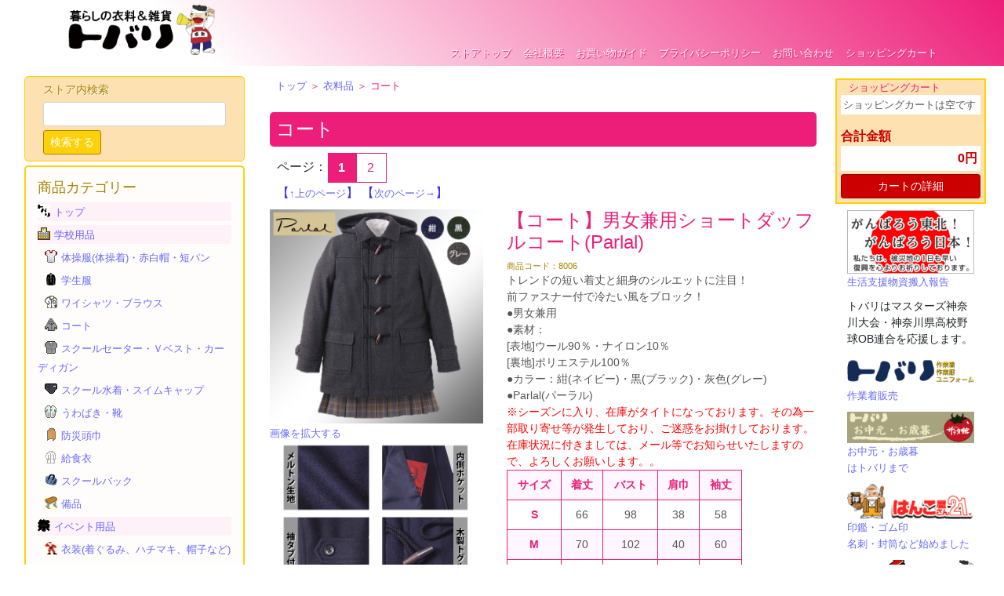

--- FILE ---
content_type: text/html; charset=UTF-8
request_url: https://to-bally.jp/products/cl_coat/p/3/
body_size: 9400
content:
<!DOCTYPE html>
<html lang="ja">
	<head><meta http-equiv="Content-Type" content="text/html; charset=utf-8" />
<title>【販売店】通学用コート【トバリ】</title>
<meta name="description" content="コートのことならトバリへおまかせ！" />
<meta name="keywords" content="コート,販売" />
<meta name="viewport" content="width=device-width,initial-scale=1.0">
<link rel="shortcut icon" href="/favicon.ico" />
<link rel="stylesheet" href="https://stackpath.bootstrapcdn.com/bootstrap/4.3.1/css/bootstrap.min.css" integrity="sha384-ggOyR0iXCbMQv3Xipma34MD+dH/1fQ784/j6cY/iJTQUOhcWr7x9JvoRxT2MZw1T" crossorigin="anonymous">
<link rel="stylesheet" href="https://stackpath.bootstrapcdn.com/font-awesome/4.7.0/css/font-awesome.min.css">
<link href="/css/common.css?1768883960" rel="stylesheet" type="text/css" />
<script src="https://code.jquery.com/jquery-3.6.0.min.js" integrity="sha256-/xUj+3OJU5yExlq6GSYGSHk7tPXikynS7ogEvDej/m4=" crossorigin="anonymous"></script>
<script src="https://cdnjs.cloudflare.com/ajax/libs/popper.js/1.14.7/umd/popper.min.js" integrity="sha384-UO2eT0CpHqdSJQ6hJty5KVphtPhzWj9WO1clHTMGa3JDZwrnQq4sF86dIHNDz0W1" crossorigin="anonymous"></script>
<script src="https://stackpath.bootstrapcdn.com/bootstrap/4.3.1/js/bootstrap.min.js" integrity="sha384-JjSmVgyd0p3pXB1rRibZUAYoIIy6OrQ6VrjIEaFf/nJGzIxFDsf4x0xIM+B07jRM" crossorigin="anonymous"></script>
<script src="/scripts/shopping.js?1768883960" charset="utf-8"></script>
<!-- Google tag (gtag.js) -->
<script async src="https://www.googletagmanager.com/gtag/js?id=G-8CR3ZEEXGY"></script>
<script>

	window.dataLayer = window.dataLayer || [];
	function gtag(){dataLayer.push(arguments);}
	gtag('js', new Date());

	gtag('config', 'G-8CR3ZEEXGY');

</script>
</head>
	<body>
<header class="">
	<nav class="navbar navbar-expand-md navbar-dark container">
		<h1>
			<a href="https://to-bally.jp//index.php">
				<img src="https://to-bally.jp//imgs/mats/tobari_logo.png" alt="暮らしの衣料＆雑貨トバリ">
			</a>
		</h1>
		<button class="navbar-toggler"
				type="button"
				data-toggle="collapse"
				data-target="#navbarContent"
				aria-controls="navbarContent"
				aria-expanded="false"
				aria-label="Toggle navigation">
			<span class="navbar-toggler-icon"></span>
		</button>

		<div class="collapse navbar-collapse" id="navbarContent">
			<ul class="navbar-nav mr-auto nav_list">
				<li class="nav-item">
					<a href="https://to-bally.jp/" id="store_top" target="_self">ストアトップ</a>
				</li>
				<li class="nav-item">
					<a href="https://to-bally.jp/products/info/" id="info" target="_self">会社概要</a>
				</li>
				<li class="nav-item">
					<a href="https://to-bally.jp/products/guide/" id="guide" target="_self">お買い物ガイド</a>
				</li>
				<li class="nav-item">
					<a href="https://to-bally.jp/products/policy/" id="policy" target="_self">プライバシーポリシー</a>
				</li>
				<li class="nav-item">
					<a href="https://to-bally.jp/products/faq/" id="faq" target="_self">お問い合わせ</a>
				</li>
				<li class="nav-item">
					<a href="https://to-bally.jp/products/cart/p/1" target="_self">
						ショッピングカート
					</a>
				</li>
			</ul>
		</div>
	</nav>
</header>


		<div id="main" class="container-fluid mt-2">
			<div class="row w-100 m-auto">
			<div class="col-md-3 bd-sidebar px-0 px-md-3">
		<div id="search" class="row">
	<div class="col-sm">
		<h5>ストア内検索</h5>
		<form method="post" action="/products/search/" name="search">
			<input type="text"
				   size="20"
				   id="src_words"
				   name="src_words"
				   value=""
				   class="form-control form-control-sm"
				   maxlength="20">
			<button type="submit" id="btn_src_words" class="btn btn-sm btn-primary">検索する</button>
		</form>
	</div>
</div>

	<nav id="cate_list" class="navbar navbar-expand-md navbar-light row">
	<button class="navbar-toggler"
			type="button"
			data-toggle="collapse"
			data-target="#lists"
			aria-controls="lists"
			aria-expanded="false"
			aria-label="Toggle navigation">
		<span class="navbar-toggler-icon"></span>
	</button>
	<h5 class="col-sm-12">商品カテゴリー</h5>
	<div id="lists" class="mid col-sm-12 collapse navbar-collapse">
		<ul class="">
						<li class="parent">
									<span class="icn f_left">
												<img src="/imgs/icons/top.gif" alt="トップ">
											</span>
										<span class="parent">
													<a href="/products/top/">トップ</a>
											</span>
													</li>
						<li class="parent">
									<span class="icn f_left">
												<img src="/imgs/icons/school.gif" alt="学校用品">
											</span>
										<span class="parent">
													<a href="/products/school/">学校用品</a>
											</span>
													</li>
						<li class="child">
									<span class="icn f_left">
												&nbsp;
											</span>
										<span class="icn f_left">
						<img src="/imgs/icons/taikugi.gif" alt="体操服(体操着)・赤白帽・短パン">
					</span>
					<span  class="child">
													<a href="/products/taisou/">体操服(体操着)・赤白帽・短パン</a>
											</span>
													</li>
						<li class="child">
									<span class="icn f_left">
												&nbsp;
											</span>
										<span class="icn f_left">
						<img src="/imgs/icons/scl-jkt.gif" alt="学生服">
					</span>
					<span  class="child">
													<a href="/products/seifuku/">学生服</a>
											</span>
													</li>
						<li class="child">
									<span class="icn f_left">
												&nbsp;
											</span>
										<span class="icn f_left">
						<img src="/imgs/icons/shirt.gif" alt="ワイシャツ・ブラウス">
					</span>
					<span  class="child">
													<a href="/products/yshatu/">ワイシャツ・ブラウス</a>
											</span>
													</li>
						<li class="child">
									<span class="icn f_left">
												&nbsp;
											</span>
										<span class="icn f_left">
						<img src="/imgs/icons/coat.gif" alt="コート">
					</span>
					<span  class="child">
													<a href="/products/coat/">コート</a>
											</span>
													</li>
						<li class="child">
									<span class="icn f_left">
												&nbsp;
											</span>
										<span class="icn f_left">
						<img src="/imgs/icons/swater.gif" alt="スクールセーター・Ｖベスト・カーディガン">
					</span>
					<span  class="child">
													<a href="/products/sweater/">スクールセーター・Ｖベスト・カーディガン</a>
											</span>
													</li>
						<li class="child">
									<span class="icn f_left">
												&nbsp;
											</span>
										<span class="icn f_left">
						<img src="/imgs/icons/mizugi.gif" alt="スクール水着・スイムキャップ">
					</span>
					<span  class="child">
													<a href="/products/suiei/">スクール水着・スイムキャップ</a>
											</span>
													</li>
						<li class="child">
									<span class="icn f_left">
												&nbsp;
											</span>
										<span class="icn f_left">
						<img src="/imgs/icons/uwabaki.gif" alt="うわばき・靴">
					</span>
					<span  class="child">
													<a href="/products/uwabaki/">うわばき・靴</a>
											</span>
													</li>
						<li class="child">
									<span class="icn f_left">
												&nbsp;
											</span>
										<span class="icn f_left">
						<img src="/imgs/icons/zukin.gif" alt="防災頭巾">
					</span>
					<span  class="child">
													<a href="/products/zukin/">防災頭巾</a>
											</span>
													</li>
						<li class="child">
									<span class="icn f_left">
												&nbsp;
											</span>
										<span class="icn f_left">
						<img src="/imgs/icons/kyuusyoku.gif" alt="給食衣">
					</span>
					<span  class="child">
													<a href="/products/kyusyoku/">給食衣</a>
											</span>
													</li>
						<li class="child">
									<span class="icn f_left">
												&nbsp;
											</span>
										<span class="icn f_left">
						<img src="/imgs/icons/bag.gif" alt="スクールバック">
					</span>
					<span  class="child">
													<a href="/products/sclbag/">スクールバック</a>
											</span>
													</li>
						<li class="child">
									<span class="icn f_left">
												&nbsp;
											</span>
										<span class="icn f_left">
						<img src="/imgs/icons/desk.gif" alt="備品">
					</span>
					<span  class="child">
													<a href="/products/bihin/">備品</a>
											</span>
													</li>
						<li class="parent">
									<span class="icn f_left">
												<img src="/imgs/icons/event.gif" alt="イベント用品">
											</span>
										<span class="parent">
													<a href="/products/event/">イベント用品</a>
											</span>
													</li>
						<li class="child">
									<span class="icn f_left">
												&nbsp;
											</span>
										<span class="icn f_left">
						<img src="/imgs/icons/santa.gif" alt="衣装(着ぐるみ、ハチマキ、帽子など)">
					</span>
					<span  class="child">
													<a href="/products/isyou/">衣装(着ぐるみ、ハチマキ、帽子など)</a>
											</span>
													</li>
						<li class="child">
									<span class="icn f_left">
												&nbsp;
											</span>
										<span class="icn f_left">
						<img src="/imgs/icons/isyou.gif" alt="よさこい・ハッピ・半天・祭パンツ・足袋">
					</span>
					<span  class="child">
													<a href="/products/happi/">よさこい・ハッピ・半天・祭パンツ・足袋</a>
											</span>
													</li>
						<li class="child">
									<span class="icn f_left">
												&nbsp;
											</span>
										<span class="icn f_left">
						<img src="/imgs/icons/golf_ball.gif" alt="ゴルフコンペ">
					</span>
					<span  class="child">
													<a href="/products/golf/">ゴルフコンペ</a>
											</span>
													</li>
						<li class="child">
									<span class="icn f_left">
												&nbsp;
											</span>
										<span class="icn f_left">
						<img src="/imgs/icons/maku.gif" alt="紅白幕・ビニールシート">
					</span>
					<span  class="child">
													<a href="/products/maku/">紅白幕・ビニールシート</a>
											</span>
													</li>
						<li class="parent">
									<span class="icn f_left">
												<img src="/imgs/icons/irui.gif" alt="衣料品">
											</span>
										<span class="parent">
													<a href="/products/clothes/">衣料品</a>
											</span>
													</li>
						<li class="child">
									<span class="icn f_left">
												&nbsp;
											</span>
										<span class="icn f_left">
						<img src="/imgs/icons/blouson.gif" alt="ジャンパー・ブルゾン">
					</span>
					<span  class="child">
													<a href="/products/blouson/">ジャンパー・ブルゾン</a>
											</span>
													</li>
						<li class="child">
									<span class="icn f_left">
												&nbsp;
											</span>
										<span class="icn f_left">
						<img src="/imgs/icons/cap.gif" alt="帽子">
					</span>
					<span  class="child">
													<a href="/products/cap/">帽子</a>
											</span>
													</li>
						<li class="child">
									<span class="icn f_left">
												&nbsp;
											</span>
										<span class="icn f_left">
						<img src="/imgs/icons/tshirt.gif" alt="シャツ・Ｔシャツ・ワイシャツ">
					</span>
					<span  class="child">
													<a href="/products/shirt/">シャツ・Ｔシャツ・ワイシャツ</a>
											</span>
													</li>
						<li class="child">
									<span class="icn f_left">
												&nbsp;
											</span>
										<span class="icn f_left">
						<img src="/imgs/icons/tebukuro.gif" alt="手袋・くつ下・足袋">
					</span>
					<span  class="child">
													<a href="/products/tebukuro/">手袋・くつ下・足袋</a>
											</span>
													</li>
						<li class="child">
									<span class="icn f_left">
												&nbsp;
											</span>
										<span class="icn f_left">
						<img src="/imgs/icons/nemaki.gif" alt="ねまき">
					</span>
					<span  class="child">
													<a href="/products/nemaki/">ねまき</a>
											</span>
													</li>
						<li class="child">
									<span class="icn f_left">
												&nbsp;
											</span>
										<span class="icn f_left">
						<img src="/imgs/icons/hadagi.gif" alt="肌着">
					</span>
					<span  class="child">
													<a href="/products/underwear/">肌着</a>
											</span>
													</li>
						<li class="child">
									<span class="icn f_left">
												&nbsp;
											</span>
										<span class="icn f_left">
						<img src="/imgs/icons/taikugi.gif" alt="赤白帽・体操服(体操着)・短パン">
					</span>
					<span  class="child">
													<a href="/products/cl_taisou/">赤白帽・体操服(体操着)・短パン</a>
											</span>
													</li>
						<li class="child">
									<span class="icn f_left">
												&nbsp;
											</span>
										<span class="icn f_left">
						<img src="/imgs/icons/mizugi.gif" alt="スクール水着・スイムキャップ">
					</span>
					<span  class="child">
													<a href="/products/cl_suiei/">スクール水着・スイムキャップ</a>
											</span>
													</li>
						<li class="child">
									<span class="icn f_left">
												&nbsp;
											</span>
										<span class="icn f_left">
						<img src="/imgs/icons/scl-jkt.gif" alt="学生服">
					</span>
					<span  class="child">
													<a href="/products/cl_seifuku/">学生服</a>
											</span>
													</li>
						<li class="child">
									<span class="icn f_left">
												&nbsp;
											</span>
										<span class="icn f_left">
						<img src="/imgs/icons/coat.gif" alt="コート">
					</span>
					<span  class="child">
													コート
											</span>
													</li>
						<li class="child">
									<span class="icn f_left">
												&nbsp;
											</span>
										<span class="icn f_left">
						<img src="/imgs/icons/zukin.gif" alt="防災頭巾">
					</span>
					<span  class="child">
													<a href="/products/cl_zukin/">防災頭巾</a>
											</span>
													</li>
						<li class="child">
									<span class="icn f_left">
												&nbsp;
											</span>
										<span class="icn f_left">
						<img src="/imgs/icons/kyuusyoku.gif" alt="給食衣">
					</span>
					<span  class="child">
													<a href="/products/cl_kyusyoku/">給食衣</a>
											</span>
													</li>
						<li class="parent">
									<span class="icn f_left">
												<img src="/imgs/icons/zakka.gif" alt="雑貨類">
											</span>
										<span class="parent">
													<a href="/products/zakka/">雑貨類</a>
											</span>
													</li>
						<li class="child">
									<span class="icn f_left">
												&nbsp;
											</span>
										<span class="icn f_left">
						<img src="/imgs/icons/towel.gif" alt="タオル">
					</span>
					<span  class="child">
													<a href="/products/towel/">タオル</a>
											</span>
													</li>
						<li class="child">
									<span class="icn f_left">
												&nbsp;
											</span>
										<span class="icn f_left">
						<img src="/imgs/icons/bousai.gif" alt="防災グッズ">
					</span>
					<span  class="child">
													<a href="/products/bousai/">防災グッズ</a>
											</span>
													</li>
						<li class="child">
									<span class="icn f_left">
												&nbsp;
											</span>
										<span class="icn f_left">
						<img src="/imgs/icons/shoes.gif" alt="シューズ">
					</span>
					<span  class="child">
													<a href="/products/shoes/">シューズ</a>
											</span>
													</li>
						<li class="child">
									<span class="icn f_left">
												&nbsp;
											</span>
										<span class="icn f_left">
						<img src="/imgs/icons/nuigurumi.gif" alt="ぬいぐるみ">
					</span>
					<span  class="child">
													<a href="/products/nuigurumi/">ぬいぐるみ</a>
											</span>
													</li>
						<li class="child">
									<span class="icn f_left">
												&nbsp;
											</span>
										<span class="icn f_left">
						<img src="/imgs/icons/kaya.gif" alt="蚊帳（カヤ)">
					</span>
					<span  class="child">
													<a href="/products/kaya/">蚊帳（カヤ)</a>
											</span>
													</li>
						<li class="child">
									<span class="icn f_left">
												&nbsp;
											</span>
										<span class="icn f_left">
						<img src="/imgs/icons/sudare.gif" alt="マット・すだれ・むしろ">
					</span>
					<span  class="child">
													<a href="/products/curtain/">マット・すだれ・むしろ</a>
											</span>
													</li>
						<li class="child">
									<span class="icn f_left">
												&nbsp;
											</span>
										<span class="icn f_left">
						<img src="/imgs/icons/tobinawa.gif" alt="スポーツ用品">
					</span>
					<span  class="child">
													<a href="/products/sports/">スポーツ用品</a>
											</span>
													</li>
						<li class="parent">
									<span class="icn f_left">
												<img src="/imgs/icons/mail.gif" alt="メールが届かない方へ">
											</span>
										<span class="parent">
													<a href="/products/mailhelp/">メールが届かない方へ</a>
											</span>
													</li>
		
		</ul>
	</div>
</nav>
	<div id="calendar" class="row">
	<h5>カレンダー</h5>
	<div class="mid">
		<table class="cd">
			<thead>
			<tr><th colspan="7" class="header">1月</th></tr>
			<tr>
				<th class="week c_red">日</th>
				<th class="week">月</th>
				<th class="week">火</th>
				<th class="week">水</th>
				<th class="week">木</th>
				<th class="week">金</th>
				<th class="week c_blue">土</th>
			</tr>
			</thead>
			<tbody>
						<tr>
									<td class="c_red">&nbsp;</td>
									<td class="">&nbsp;</td>
									<td class="">&nbsp;</td>
									<td class="">&nbsp;</td>
									<td class=" c_red c_pink">1</td>
									<td class=" c_pink">2</td>
									<td class="c_blue c_pink">3</td>
				
			</tr>
						<tr>
									<td class="c_red c_pink">4</td>
									<td class="">5</td>
									<td class="">6</td>
									<td class="">7</td>
									<td class="">8</td>
									<td class="">9</td>
									<td class="c_blue">10</td>
				
			</tr>
						<tr>
									<td class="c_red">11</td>
									<td class=" c_red">12</td>
									<td class="">13</td>
									<td class="">14</td>
									<td class="">15</td>
									<td class="">16</td>
									<td class="c_blue">17</td>
				
			</tr>
						<tr>
									<td class="c_red">18</td>
									<td class="">19</td>
									<td class=" c_orange">20</td>
									<td class="">21</td>
									<td class="">22</td>
									<td class="">23</td>
									<td class="c_blue">24</td>
				
			</tr>
						<tr>
									<td class="c_red">25</td>
									<td class="">26</td>
									<td class="">27</td>
									<td class="">28</td>
									<td class="">29</td>
									<td class="">30</td>
									<td class="c_blue">31</td>
				
			</tr>
			
			</tbody>
		</table><br>
		<table class="cd">
			<thead>
			<tr><th colspan="7" class="header">2月</th></tr>
			<tr>
				<th class="week c_red">日</th>
				<th class="week">月</th>
				<th class="week">火</th>
				<th class="week">水</th>
				<th class="week">木</th>
				<th class="week">金</th>
				<th class="week c_blue">土</th>
			</tr>
			</thead>
			<tbody>
						<tr>
								<td class="c_red">1</td>
								<td class="">2</td>
								<td class="">3</td>
								<td class="">4</td>
								<td class="">5</td>
								<td class="">6</td>
								<td class="c_blue">7</td>
				
			</tr>
						<tr>
								<td class="c_red">8</td>
								<td class="">9</td>
								<td class="">10</td>
								<td class=" c_red">11</td>
								<td class="">12</td>
								<td class="">13</td>
								<td class="c_blue">14</td>
				
			</tr>
						<tr>
								<td class="c_red">15</td>
								<td class="">16</td>
								<td class="">17</td>
								<td class="">18</td>
								<td class="">19</td>
								<td class="">20</td>
								<td class="c_blue">21</td>
				
			</tr>
						<tr>
								<td class="c_red">22</td>
								<td class=" c_red">23</td>
								<td class="">24</td>
								<td class="">25</td>
								<td class="">26</td>
								<td class="">27</td>
								<td class="c_blue">28</td>
				
			</tr>
			
			</tbody>
		</table><br>
		<div class="cd_inf col-sm-12">
			<div id="box_pink">&nbsp;</div><span class="small">はお休みです。</span>
		</div>
		<div class="c_red small att col-sm-12">
			※お休み期間中はメールの返信等できませんので、ご了承ください。
		</div>
	</div>
</div>

			</div>
			<div class="col-md-7 main_column px-0 px-md-3 overflow-auto">
			<p class="breadcrumb"><a href='/products/top/'>トップ</a>&nbsp;＞&nbsp;<a href='/products/clothes/'>衣料品</a>&nbsp;＞&nbsp;コート</p>
<h1 class="title" id="new_reg">コート</h1>
<div id="product_list row">
			<div class="page_index">
			<table class="page"><tr><th>ページ：</th><td class="cu_page">1</td> <td class="an_page"><a href="/products/cl_coat/p/2/">2</a></td></tr></table>
			<table class="page2"><tr><tr><td colspan="2" class="up_page">【<a href="/products/clothes/" target="_self">↑上のページ</a>】&nbsp;【<a href="/products/cl_coat/p/2/">次のページ→</a>】</td></tr></table>
		</div>
				<div>
			
		</div>
											<div>
									<form action="https://to-bally.jp/products/cart/p/1/" method="post" name="frmGotoCart" target="_self" id="frmGotoCart">
	<input type="hidden" name="act" value="add"><input type="hidden" name="code" value="8006">
	<div class="">
		<div class="product row">
			<div class="pict col-md-5">
							<a href="/images/8006/0/" target="_pict">
					<img src="/imgs/8006_1.jpg" alt="【コート】男女兼用ショートダッフルコート(Parlal)" class="product_img">
				</a><br>
				<a href="/images/8006/0/" target="_pict">
					画像を拡大する
				</a><br>
							<a href="/images/8006/1/" target="_pict">
					<img src="/imgs/8006_2.jpg" alt="【コート】男女兼用ショートダッフルコート(Parlal)" class="product_img">
				</a><br>
				<a href="/images/8006/1/" target="_pict">
					画像を拡大する
				</a><br>
			
			</div>
			<div class="col-md-7">
				<div class="title">
					<h2>【コート】男女兼用ショートダッフルコート(Parlal)<br></h2>
				</div>
				<div class="code">商品コード：8006</div>
				<div class="caption">
					トレンドの短い着丈と細身のシルエットに注目！<br/>前ファスナー付で冷たい風をブロック！<br/>●男女兼用<br/>●素材：<br/>[表地]ウール90％・ナイロン10％<br/>[裏地]ポリエステル100％<br/>●カラー：紺(ネイビー)・黒(ブラック)・灰色(グレー)<br/>●Parlal(パーラル)<br/><span style="color:red;">※シーズンに入り、在庫がタイトになっております。その為一部取り寄せ等が発生しており、ご迷惑をお掛けしております。在庫状況に付きましては、メール等でお知らせいたしますので、よろしくお願いします。。</span>
				</div>
				<div class="caption">
					<table  cellpadding="3" style="text-align:center; background-color:#FF66FF; border-spacing:1px; width:300px;"><tr style="background-color:#FFF6FF;"><th>サイズ</th><th>着丈</th><th>バスト</th><th>肩巾</th><th>袖丈</th></tr><tr style="background-color:white;"><th>S</th><td>66</td><td>98</td><td>38</td><td>58</td></tr><tr style="background-color:#FFF6FF;"><th>M</th><td>70</td><td>102</td><td>40</td><td>60</td></tr><tr style="background-color:white;"><th>L</th><td>75</td><td>108</td><td>42</td><td>62</td></tr><tr style="background-color:#FFF6FF;"><th>2L</td><td>80</td><td>116</td><td>45</td><td>64</td></tr></table>
				</div>
				<div class="red_bold price">販売価格：22,000円</div>
				<hr><div class='form-inline'><lavel class='control-label'>カラー：</lavel><select name='option1' class='form-control test'><option>ネイビー</option><option>ブラック</option><option>グレー</option></select></div><hr><div class='form-inline'><lavel class='control-label'>サイズ：</lavel><select name='option2' class='form-control test'><option>S</option><option>M</option><option>L</option><option>2L</option></select></div><hr>
					<div class="form-inline">
						<label class="control-label">数量：</label>
						<input type="text"
							   name="quantity"
							   value="1"
							   size="3"
							   maxlength="5"
							   class="disabled form-control">
					</div>
					<div>
						<button type="submit"
							   id="btnGotoCart0"
								class="btn btn-info">
							カートに入れる
						</button>
					</div>
								<ul class="list-inline small_buttons">
					<li class="f_left">
						<a href="//twitter.com/share"
						   class="twitter-share-button"
						   data-url="https://to-bally.jp/products/cl_coat/p/1/cd/8006/"
						   data-text="【コート】男女兼用ショートダッフルコート(Parlal)<br>" data-count="none" data-lang="ja">つぶやく
						</a>
						<script type="text/javascript" src="//platform.twitter.com/widgets.js"></script>
					</li>
					<li class="f_left">
						<a href="https://to-bally.jp/products/faq/cd/8006/" target="_blank">
							<img src="/imgs/mats/btn_faq1.gif"
								 id="btn_faq_8006"
								 class=""
								 onmouseover="ChangeImage('btn_faq_8006','/imgs/mats/btn_faq2.gif');"
								 onMouseOut="ChangeImage('btn_faq_8006','/imgs/mats/btn_faq1.gif');">
						</a>
					</li>
				</ul>
			</div>
		</div>
	</div>
</form>

								</div>
				<div class="line">
					<img src="/imgs/mats/separator.png" alt="仕切り線">
				</div>
							<div>
									<form action="https://to-bally.jp/products/cart/p/1/" method="post" name="frmGotoCart" target="_self" id="frmGotoCart">
	<input type="hidden" name="act" value="add"><input type="hidden" name="code" value="D-9002">
	<div class="">
		<div class="product row">
			<div class="pict col-md-5">
							<a href="/images/D-9002/0/" target="_pict">
					<img src="/imgs/D-9002_1.jpg" alt="【コート】男女兼用 衿付きダッフルコート(Parlal)" class="product_img">
				</a><br>
				<a href="/images/D-9002/0/" target="_pict">
					画像を拡大する
				</a><br>
							<a href="/images/D-9002/1/" target="_pict">
					<img src="/imgs/D-9002_2.jpg" alt="【コート】男女兼用 衿付きダッフルコート(Parlal)" class="product_img">
				</a><br>
				<a href="/images/D-9002/1/" target="_pict">
					画像を拡大する
				</a><br>
			
			</div>
			<div class="col-md-7">
				<div class="title">
					<h2>【コート】男女兼用 衿付きダッフルコート(Parlal)<br></h2>
				</div>
				<div class="code">商品コード：D-9002</div>
				<div class="caption">
					●衿付きでフードが取り外せる、着回し自由自在のリーズナブルコート<br/>●表地はメルトン●袖タブ付●内側ポケット付<br/>●男女兼用<br/>●表地：ウール９０％・ナイロン１０％<br/>●裏地：ポリエステル１００％<br/>●カラー：紺・グレー・黒<br/>●サイズ：S～4L<br/>●SCHOOL SCENE・Parlal(パーラル)<table><caption>サイズ</caption><tr class="or"><th>サイズ</th><th>着丈</th><th>バスト</th><th>肩幅</th><th>袖丈</th></tr><tr class="wh"><th>S</th><td>78</td><td>108</td><td>42</td><td>55</td></tr><tr class="or"><th>M</th><td>82</td><td>114</td><td>45</td><td>57</td></tr><tr class="wh"><th>L</th><td>86</td><td>120</td><td>48</td><td>59</td></tr><tr class="or"><th>LL</th><td>90</td><td>128</td><td>52</td><td>61</td></tr><tr class="wh"><th>3L</th><td>93</td><td>136</td><td>56</td><td>63</td></tr><tr class="or"><th>4L</th><td>96</td><td>142</td><td>60</td><td>65</td></tr></table><br/><span style="color:red;">※シーズンに入り、在庫がタイトになっております。その為一部取り寄せ等が発生しており、ご迷惑をお掛けしております。在庫状況に付きましては、メール等でお知らせいたしますので、よろしくお願いします。。</span>
				</div>
				<div class="caption">
					※学校指定商品として、まとまった数でのご注文につきましては刺繍ネーム、校章刺繍も承っております。
				</div>
				<div class="red_bold price">販売価格：22,000円</div>
				<hr><div class='form-inline'><lavel class='control-label'>サイズ：</lavel><select name='option1' class='form-control test'><option>S</option><option>M</option><option>L</option><option>LL</option><option>3L</option><option>4L</option></select></div><hr><div class='form-inline'><lavel class='control-label'>カラー：</lavel><select name='option2' class='form-control test'><option>紺</option><option>グレー</option><option>黒</option></select></div><hr>
					<div class="form-inline">
						<label class="control-label">数量：</label>
						<input type="text"
							   name="quantity"
							   value="1"
							   size="3"
							   maxlength="5"
							   class="disabled form-control">
					</div>
					<div>
						<button type="submit"
							   id="btnGotoCart1"
								class="btn btn-info">
							カートに入れる
						</button>
					</div>
								<ul class="list-inline small_buttons">
					<li class="f_left">
						<a href="//twitter.com/share"
						   class="twitter-share-button"
						   data-url="https://to-bally.jp/products/cl_coat/p/1/cd/D-9002/"
						   data-text="【コート】男女兼用 衿付きダッフルコート(Parlal)<br>" data-count="none" data-lang="ja">つぶやく
						</a>
						<script type="text/javascript" src="//platform.twitter.com/widgets.js"></script>
					</li>
					<li class="f_left">
						<a href="https://to-bally.jp/products/faq/cd/D-9002/" target="_blank">
							<img src="/imgs/mats/btn_faq1.gif"
								 id="btn_faq_D-9002"
								 class=""
								 onmouseover="ChangeImage('btn_faq_D-9002','/imgs/mats/btn_faq2.gif');"
								 onMouseOut="ChangeImage('btn_faq_D-9002','/imgs/mats/btn_faq1.gif');">
						</a>
					</li>
				</ul>
			</div>
		</div>
	</div>
</form>

								</div>
				<div class="line">
					<img src="/imgs/mats/separator.png" alt="仕切り線">
				</div>
							<div>
									<form action="https://to-bally.jp/products/cart/p/1/" method="post" name="frmGotoCart" target="_self" id="frmGotoCart">
	<input type="hidden" name="act" value="add"><input type="hidden" name="code" value="DW-202">
	<div class="">
		<div class="product row">
			<div class="pict col-md-5">
							<a href="/images/DW-202/0/" target="_pict">
					<img src="/imgs/DW-202-1.jpg" alt="【コート】男女兼用ダブルフェイスダッフルコート(Parlal)" class="product_img">
				</a><br>
				<a href="/images/DW-202/0/" target="_pict">
					画像を拡大する
				</a><br>
							<a href="/images/DW-202/1/" target="_pict">
					<img src="/imgs/DW-202-2.jpg" alt="【コート】男女兼用ダブルフェイスダッフルコート(Parlal)" class="product_img">
				</a><br>
				<a href="/images/DW-202/1/" target="_pict">
					画像を拡大する
				</a><br>
			
			</div>
			<div class="col-md-7">
				<div class="title">
					<h2>【コート】男女兼用ダブルフェイスダッフルコート(Parlal)<br></h2>
				</div>
				<div class="code">商品コード：DW-202</div>
				<div class="caption">
					襟を立てても寝かせても二通りのアレンジが楽しめるダッフルコート<br/>裏地のチェックが目をひく<br/>ダブルフェイス生地と、前ファスナーでとても温かくおしゃれ度がグンとアップしたコートです<br/>●男女兼用<br/>●素材：<br/>[表地]ウール50％・ポリエステル45％・ナイロン5％<br/>[裏地]ポリエステル100％（袖部分・背裏半身のみ）<br/>●カラー：紺(ネイビー)・灰色(グレー)<br/>●Parlal(パーラル)<br/><span style="color:red;">※シーズンに入り、在庫がタイトになっております。その為一部取り寄せ等が発生しており、ご迷惑をお掛けしております。在庫状況に付きましては、メール等でお知らせいたしますので、よろしくお願いします。。</span><br/>※学校指定商品として、まとまった数でのご注文につきましては刺繍ネーム、校章刺繍も承っております。
				</div>
				<div class="caption">
					<table  cellpadding="3" style="text-align:center; background-color:#FF66FF; border-spacing:1px; width:300px;"><tr style="background-color:#FFF6FF;"><th>サイズ</th><th>着丈</th><th>バスト</th><th>肩巾</th><th>袖丈</th></tr><tr style="background-color:white;"><th>M</th><td>78</td><td>102</td><td>42</td><td>59</td></tr><tr style="background-color:#FFF6FF;"><th>L</th><td>82</td><td>108</td><td>44</td><td>61</td></tr><tr style="background-color:white;"><th>LL</th><td>86</td><td>114</td><td>46</td><td>63</td></tr></table>
				</div>
				<div class="red_bold price">販売価格：23,100円</div>
				<hr><div class='form-inline'><lavel class='control-label'>サイズ：</lavel><select name='option1' class='form-control test'><option>M</option><option>L</option><option>LL</option></select></div><hr><div class='form-inline'><lavel class='control-label'>カラー：</lavel><select name='option2' class='form-control test'><option>ネイビー</option><option>グレー</option></select></div><hr>
					<div class="form-inline">
						<label class="control-label">数量：</label>
						<input type="text"
							   name="quantity"
							   value="1"
							   size="3"
							   maxlength="5"
							   class="disabled form-control">
					</div>
					<div>
						<button type="submit"
							   id="btnGotoCart2"
								class="btn btn-info">
							カートに入れる
						</button>
					</div>
								<ul class="list-inline small_buttons">
					<li class="f_left">
						<a href="//twitter.com/share"
						   class="twitter-share-button"
						   data-url="https://to-bally.jp/products/cl_coat/p/1/cd/DW-202/"
						   data-text="【コート】男女兼用ダブルフェイスダッフルコート(Parlal)<br>" data-count="none" data-lang="ja">つぶやく
						</a>
						<script type="text/javascript" src="//platform.twitter.com/widgets.js"></script>
					</li>
					<li class="f_left">
						<a href="https://to-bally.jp/products/faq/cd/DW-202/" target="_blank">
							<img src="/imgs/mats/btn_faq1.gif"
								 id="btn_faq_DW-202"
								 class=""
								 onmouseover="ChangeImage('btn_faq_DW-202','/imgs/mats/btn_faq2.gif');"
								 onMouseOut="ChangeImage('btn_faq_DW-202','/imgs/mats/btn_faq1.gif');">
						</a>
					</li>
				</ul>
			</div>
		</div>
	</div>
</form>

								</div>
				<div class="line">
					<img src="/imgs/mats/separator.png" alt="仕切り線">
				</div>
							<div>
									<form action="https://to-bally.jp/products/cart/p/1/" method="post" name="frmGotoCart" target="_self" id="frmGotoCart">
	<input type="hidden" name="act" value="add"><input type="hidden" name="code" value="GP-200">
	<div class="">
		<div class="product row">
			<div class="pict col-md-5">
							<a href="/images/GP-200/0/" target="_pict">
					<img src="/imgs/GP-200-1.jpg" alt="【コート】スリムピーコート(Parlal)" class="product_img">
				</a><br>
				<a href="/images/GP-200/0/" target="_pict">
					画像を拡大する
				</a><br>
							<a href="/images/GP-200/1/" target="_pict">
					<img src="/imgs/GP-200-2.jpg" alt="【コート】スリムピーコート(Parlal)" class="product_img">
				</a><br>
				<a href="/images/GP-200/1/" target="_pict">
					画像を拡大する
				</a><br>
							<a href="/images/GP-200/2/" target="_pict">
					<img src="/imgs/GP-200-3.jpg" alt="【コート】スリムピーコート(Parlal)" class="product_img">
				</a><br>
				<a href="/images/GP-200/2/" target="_pict">
					画像を拡大する
				</a><br>
			
			</div>
			<div class="col-md-7">
				<div class="title">
					<h2>【コート】スリムピーコート(Parlal)<br></h2>
				</div>
				<div class="code">商品コード：GP-200</div>
				<div class="caption">
					ハイウエストを強調する背ベルト足長効果！<br/>●日本製生地使用<br/>●女性用<br/>●表地：ウール９０％・ナイロン１０％<br/>●裏地：ポリエステル１００％<br/>●カラー：ネイビー・グレー・ブラック<br/>●サイズ：S・M・L・2L<br/>●SCHOOL SCENE・Parlal(パーラル)<br/><span style="color:red;">※シーズンに入り、在庫がタイトになっております。その為一部取り寄せ等が発生しており、ご迷惑をお掛けしております。在庫状況に付きましては、メール等でお知らせいたしますので、よろしくお願いします。。</span><br/>※学校指定商品として、まとまった数でのご注文につきましては刺繍ネーム、校章刺繍も承っております。
				</div>
				<div class="caption">
					<table  cellpadding="3" style="text-align:center; background-color:#FF66FF; border-spacing:1px; width:300px;"><tr style="background-color:#FFF6FF;"><th>サイズ</th><th>着丈</th><th>バスト</th><th>肩巾</th><th>袖丈</th></tr><tr style="background-color:white;"><th>S</th><td>64</td><td>98</td><td>38</td><td>57</td></tr><tr style="background-color:white;"><th>M</th><td>68</td><td>102</td><td>40</td><td>59</td></tr><tr style="background-color:white;"><th>L</th><td>72</td><td>106</td><td>42</td><td>61</td></tr><tr style="background-color:white;"><th>LL</th><td>76</td><td>110</td><td>44</td><td>63</td></tr></table>
				</div>
				<div class="red_bold price">販売価格：24,200円</div>
				<hr><div class='form-inline'><lavel class='control-label'>サイズ：</lavel><select name='option1' class='form-control test'><option>S</option><option>M</option><option>L</option><option>2L</option></select></div><hr><div class='form-inline'><lavel class='control-label'>カラー：</lavel><select name='option2' class='form-control test'><option>ネイビー</option><option>グレー</option><option>ブラック</option></select></div><hr>
					<div class="form-inline">
						<label class="control-label">数量：</label>
						<input type="text"
							   name="quantity"
							   value="1"
							   size="3"
							   maxlength="5"
							   class="disabled form-control">
					</div>
					<div>
						<button type="submit"
							   id="btnGotoCart3"
								class="btn btn-info">
							カートに入れる
						</button>
					</div>
								<ul class="list-inline small_buttons">
					<li class="f_left">
						<a href="//twitter.com/share"
						   class="twitter-share-button"
						   data-url="https://to-bally.jp/products/cl_coat/p/1/cd/GP-200/"
						   data-text="【コート】スリムピーコート(Parlal)<br>" data-count="none" data-lang="ja">つぶやく
						</a>
						<script type="text/javascript" src="//platform.twitter.com/widgets.js"></script>
					</li>
					<li class="f_left">
						<a href="https://to-bally.jp/products/faq/cd/GP-200/" target="_blank">
							<img src="/imgs/mats/btn_faq1.gif"
								 id="btn_faq_GP-200"
								 class=""
								 onmouseover="ChangeImage('btn_faq_GP-200','/imgs/mats/btn_faq2.gif');"
								 onMouseOut="ChangeImage('btn_faq_GP-200','/imgs/mats/btn_faq1.gif');">
						</a>
					</li>
				</ul>
			</div>
		</div>
	</div>
</form>

								</div>
				<div class="line">
					<img src="/imgs/mats/separator.png" alt="仕切り線">
				</div>
							<div>
									<form action="https://to-bally.jp/products/cart/p/1/" method="post" name="frmGotoCart" target="_self" id="frmGotoCart">
	<input type="hidden" name="act" value="add"><input type="hidden" name="code" value="MSD-07">
	<div class="">
		<div class="product row">
			<div class="pict col-md-5">
							<a href="/images/MSD-07/0/" target="_pict">
					<img src="/imgs/MSD-07-1.jpg" alt="【コート】女子用バックベルト付きダッフルコート(Parlal)" class="product_img">
				</a><br>
				<a href="/images/MSD-07/0/" target="_pict">
					画像を拡大する
				</a><br>
							<a href="/images/MSD-07/1/" target="_pict">
					<img src="/imgs/MSD-07.jpg" alt="【コート】女子用バックベルト付きダッフルコート(Parlal)" class="product_img">
				</a><br>
				<a href="/images/MSD-07/1/" target="_pict">
					画像を拡大する
				</a><br>
							<a href="/images/MSD-07/2/" target="_pict">
					<img src="/imgs/msd-07-03_MSD07-back.jpg" alt="【コート】女子用バックベルト付きダッフルコート(Parlal)" class="product_img">
				</a><br>
				<a href="/images/MSD-07/2/" target="_pict">
					画像を拡大する
				</a><br>
			
			</div>
			<div class="col-md-7">
				<div class="title">
					<h2>【コート】女子用バックベルト付きダッフルコート(Parlal)<br></h2>
				</div>
				<div class="code">商品コード：MSD-07</div>
				<div class="caption">
					上品な風合いのウール90％混紡日本製生地で足長スタイルをつくるバックベルト付きダッフルコート<br/>●女子用<br/>●素材：<br/>[表地]ウール90％・ナイロン10％<br/>[裏地]ポリエステル100％<br/>●カラー：紺(ネイビー)・ブラック<br/>●Parlal(パーラル)<br/>●撥水加工<br/><span style="color:red;"><br/>※シーズンに入り、在庫がタイトになっております。その為一部取り寄せ等が発生しており、ご迷惑をお掛けしております。在庫状況に付きましては、メール等でお知らせいたしますので、よろしくお願いします。。</span><br/>※学校指定商品として、まとまった数でのご注文につきましては刺繍ネーム、校章刺繍も承っております。
				</div>
				<div class="caption">
					<table  cellpadding="3" style="text-align:center; background-color:#FF66FF; border-spacing:1px; width:300px;"><tr style="background-color:#FFF6FF;"><th>サイズ</th><th>着丈</th><th>バスト</th><th>肩巾</th><th>袖丈</th></tr><tr style="background-color:white;"><th>M</th><td>84</td><td>106</td><td>42</td><td>59</td></tr><tr style="background-color:#FFF6FF;"><th>L</th><td>87</td><td>110</td><td>43.5</td><td>61</td></tr><tr style="background-color:white;"><th>LL(ネイビーのみ)</th><td>90</td><td>116</td><td>46</td><td>62</td></tr></table>
				</div>
				<div class="red_bold price">販売価格：29,700円</div>
				<hr><div class='form-inline'><lavel class='control-label'>カラー：</lavel><select name='option1' class='form-control test'><option>ネイビー</option><option>ブラック</option></select></div><hr><div class='form-inline'><lavel class='control-label'>サイズ：</lavel><select name='option2' class='form-control test'><option>M</option><option>L</option><option>LL</option></select></div><hr>
					<div class="form-inline">
						<label class="control-label">数量：</label>
						<input type="text"
							   name="quantity"
							   value="1"
							   size="3"
							   maxlength="5"
							   class="disabled form-control">
					</div>
					<div>
						<button type="submit"
							   id="btnGotoCart4"
								class="btn btn-info">
							カートに入れる
						</button>
					</div>
								<ul class="list-inline small_buttons">
					<li class="f_left">
						<a href="//twitter.com/share"
						   class="twitter-share-button"
						   data-url="https://to-bally.jp/products/cl_coat/p/1/cd/MSD-07/"
						   data-text="【コート】女子用バックベルト付きダッフルコート(Parlal)<br>" data-count="none" data-lang="ja">つぶやく
						</a>
						<script type="text/javascript" src="//platform.twitter.com/widgets.js"></script>
					</li>
					<li class="f_left">
						<a href="https://to-bally.jp/products/faq/cd/MSD-07/" target="_blank">
							<img src="/imgs/mats/btn_faq1.gif"
								 id="btn_faq_MSD-07"
								 class=""
								 onmouseover="ChangeImage('btn_faq_MSD-07','/imgs/mats/btn_faq2.gif');"
								 onMouseOut="ChangeImage('btn_faq_MSD-07','/imgs/mats/btn_faq1.gif');">
						</a>
					</li>
				</ul>
			</div>
		</div>
	</div>
</form>

								</div>
				<div class="line">
					<img src="/imgs/mats/separator.png" alt="仕切り線">
				</div>
							<div>
									<form action="https://to-bally.jp/products/cart/p/1/" method="post" name="frmGotoCart" target="_self" id="frmGotoCart">
	<input type="hidden" name="act" value="add"><input type="hidden" name="code" value="P-9001">
	<div class="">
		<div class="product row">
			<div class="pict col-md-5">
							<a href="/images/P-9001/0/" target="_pict">
					<img src="/imgs/P-9001_1.jpg" alt="【コート】男女兼用 ピーコート ベーシックタイプ(you:th)" class="product_img">
				</a><br>
				<a href="/images/P-9001/0/" target="_pict">
					画像を拡大する
				</a><br>
							<a href="/images/P-9001/1/" target="_pict">
					<img src="/imgs/P-9001_2.jpg" alt="【コート】男女兼用 ピーコート ベーシックタイプ(you:th)" class="product_img">
				</a><br>
				<a href="/images/P-9001/1/" target="_pict">
					画像を拡大する
				</a><br>
			
			</div>
			<div class="col-md-7">
				<div class="title">
					<h2>【コート】男女兼用 ピーコート ベーシックタイプ(you:th)<br></h2>
				</div>
				<div class="code">商品コード：P-9001</div>
				<div class="caption">
					●この素材、この仕上げでリーズナブル。学校や街でも気軽にきこなせる、人気の定番Pコート。<br/>●内側ポケット付●表地はメルトン●袖タブ付<br/>●男女兼用<br/>●表地：ウール９０％・ナイロン１０％<br/>●裏地：ポリエステル１００％<br/>●カラー：紺・グレー・黒<br/>●サイズ：S～4L<br/>●SCHOOL SCENE・Parlal(パーラル)<table><caption>サイズ</caption><tr class="or"><th>サイズ</th><th>着丈</th><th>バスト</th><th>肩巾</th><th>袖丈</th></tr><tr class="wh"><th>S</th><td>70</td><td>104</td><td>41</td><td>55</td></tr><tr class="or"><th>M</th><td>73</td><td>110</td><td>44</td><td>57</td></tr><tr class="wh"><th>L</th><td>76</td><td>116</td><td>47</td><td>59</td></tr><tr class="wh"><th>2L</th><td>79</td><td>124</td><td>50</td><td>61</td></tr><tr class="or"><th>3L</th><td>82</td><td>132</td><td>53</td><td>63</td></tr><tr class="wh"><th>4L</th><td>86</td><td>140</td><td>56</td><td>64</td></tr></table><br/><span style="color:red;">※シーズンに入り、在庫がタイトになっております。その為一部取り寄せ等が発生しており、ご迷惑をお掛けしております。在庫状況に付きましては、メール等でお知らせいたしますので、よろしくお願いします。。</span>
				</div>
				<div class="caption">
					※学校指定商品として、まとまった数でのご注文につきましては刺繍ネーム、校章刺繍も承っております。
				</div>
				<div class="red_bold price">販売価格：17,600円</div>
				<hr><div class='form-inline'><lavel class='control-label'>サイズ：</lavel><select name='option1' class='form-control test'><option>S</option><option>M</option><option>L</option><option>2L</option><option>3L</option><option>4L</option></select></div><hr><div class='form-inline'><lavel class='control-label'>カラー：</lavel><select name='option2' class='form-control test'><option>紺</option><option>グレー</option><option>黒</option></select></div><hr>
					<div class="form-inline">
						<label class="control-label">数量：</label>
						<input type="text"
							   name="quantity"
							   value="1"
							   size="3"
							   maxlength="5"
							   class="disabled form-control">
					</div>
					<div>
						<button type="submit"
							   id="btnGotoCart5"
								class="btn btn-info">
							カートに入れる
						</button>
					</div>
								<ul class="list-inline small_buttons">
					<li class="f_left">
						<a href="//twitter.com/share"
						   class="twitter-share-button"
						   data-url="https://to-bally.jp/products/cl_coat/p/1/cd/P-9001/"
						   data-text="【コート】男女兼用 ピーコート ベーシックタイプ(you:th)<br>" data-count="none" data-lang="ja">つぶやく
						</a>
						<script type="text/javascript" src="//platform.twitter.com/widgets.js"></script>
					</li>
					<li class="f_left">
						<a href="https://to-bally.jp/products/faq/cd/P-9001/" target="_blank">
							<img src="/imgs/mats/btn_faq1.gif"
								 id="btn_faq_P-9001"
								 class=""
								 onmouseover="ChangeImage('btn_faq_P-9001','/imgs/mats/btn_faq2.gif');"
								 onMouseOut="ChangeImage('btn_faq_P-9001','/imgs/mats/btn_faq1.gif');">
						</a>
					</li>
				</ul>
			</div>
		</div>
	</div>
</form>

								</div>
				<div class="line">
					<img src="/imgs/mats/separator.png" alt="仕切り線">
				</div>
							<div>
									<form action="https://to-bally.jp/products/cart/p/1/" method="post" name="frmGotoCart" target="_self" id="frmGotoCart">
	<input type="hidden" name="act" value="add"><input type="hidden" name="code" value="P-9003">
	<div class="">
		<div class="product row">
			<div class="pict col-md-5">
							<a href="/images/P-9003/0/" target="_pict">
					<img src="/imgs/P-9003_1.jpg" alt="【通学用コート】男女兼用ピーコートショート丈・細身(SCHOOL　SCENE)" class="product_img">
				</a><br>
				<a href="/images/P-9003/0/" target="_pict">
					画像を拡大する
				</a><br>
							<a href="/images/P-9003/1/" target="_pict">
					<img src="/imgs/P-9003_2.jpg" alt="【通学用コート】男女兼用ピーコートショート丈・細身(SCHOOL　SCENE)" class="product_img">
				</a><br>
				<a href="/images/P-9003/1/" target="_pict">
					画像を拡大する
				</a><br>
			
			</div>
			<div class="col-md-7">
				<div class="title">
					<h2>【通学用コート】男女兼用ピーコートショート丈・細身(SCHOOL　SCENE)<br></h2>
				</div>
				<div class="code">商品コード：P-9003</div>
				<div class="caption">
					ショート丈と細身のシルエットは、ボトムとの相性がバッチリ！！<br/>台衿付の個性的なピーコート<br/>●素材：<br/>[表地]ウール80％・ナイロン20％<br/>[裏地]ポリエステル100％<br/>●カラー：紺(ネイビー)・黒(ブラック)・灰色(グレー)<br/>●サイズ：S・M・L・２L<br/>●SCHOOL SCENE(スクールシーン)<br/><span style="color:red;">※シーズンに入り、在庫がタイトになっております。その為一部取り寄せ等が発生しており、ご迷惑をお掛けしております。在庫状況に付きましては、メール等でお知らせいたしますので、よろしくお願いします。。</span>
				</div>
				<div class="caption">
					<table  cellpadding="3" style="text-align:center; background-color:#FF66FF; border-spacing:1px; width:300px;"><tr style="background-color:#FFF6FF;"><th>サイズ</th><th>着丈</th><th>バスト</th><th>肩巾</th><th>袖丈</th></tr><tr style="background-color:white;"><th>S</th><td>62</td><td>98</td><td>38</td><td>58</td></tr><tr style="background-color:#FFF6FF;"><th>M</th><td>65</td><td>102</td><td>40</td><td>60</td></tr><tr style="background-color:white;"><th>L</th><td>68</td><td>108</td><td>42</td><td>62</td></tr><tr style="background-color:#FFF6FF;"><th>2L</td><td>71</td><td>116</td><td>45</td><td>64</td></tr></table>
				</div>
				<div class="red_bold price">販売価格：15,950円</div>
				<hr><div class='form-inline'><lavel class='control-label'>カラー：</lavel><select name='option1' class='form-control test'><option>ネイビー</option><option>ブラック</option><option>グレー</option></select></div><hr><div class='form-inline'><lavel class='control-label'>サイズ：</lavel><select name='option2' class='form-control test'><option>S</option><option>M</option><option>L</option><option>２L</option></select></div><hr>
					<div class="form-inline">
						<label class="control-label">数量：</label>
						<input type="text"
							   name="quantity"
							   value="1"
							   size="3"
							   maxlength="5"
							   class="disabled form-control">
					</div>
					<div>
						<button type="submit"
							   id="btnGotoCart6"
								class="btn btn-info">
							カートに入れる
						</button>
					</div>
								<ul class="list-inline small_buttons">
					<li class="f_left">
						<a href="//twitter.com/share"
						   class="twitter-share-button"
						   data-url="https://to-bally.jp/products/cl_coat/p/1/cd/P-9003/"
						   data-text="【通学用コート】男女兼用ピーコートショート丈・細身(SCHOOL　SCENE)<br>" data-count="none" data-lang="ja">つぶやく
						</a>
						<script type="text/javascript" src="//platform.twitter.com/widgets.js"></script>
					</li>
					<li class="f_left">
						<a href="https://to-bally.jp/products/faq/cd/P-9003/" target="_blank">
							<img src="/imgs/mats/btn_faq1.gif"
								 id="btn_faq_P-9003"
								 class=""
								 onmouseover="ChangeImage('btn_faq_P-9003','/imgs/mats/btn_faq2.gif');"
								 onMouseOut="ChangeImage('btn_faq_P-9003','/imgs/mats/btn_faq1.gif');">
						</a>
					</li>
				</ul>
			</div>
		</div>
	</div>
</form>

								</div>
				<div class="line">
					<img src="/imgs/mats/separator.png" alt="仕切り線">
				</div>
			
			<div class="page_index">
		<table class="page"><tr><th>ページ：</th><td class="cu_page">1</td> <td class="an_page"><a href="/products/cl_coat/p/2/">2</a></td></tr></table>
		<table class="page2"><tr><td colspan="2" class="up_page">【<a href="/products/clothes/" target="_self">↑上のページ</a>】&nbsp;【<a href="/products/cl_coat/p/2/">次のページ→</a>】</td></tr></table>
	</div>
</div>
				</div>
			<div class="col-md-2 right_side px-0 px-md-2">
	<div id="cart" class="row px-0 w-100 mx-auto my-2">
<div class="top col-md-12">ショッピングカート</td></div>
	<div class="mid col-md-12">
		<ul id="cart_products">
							<li class="product">ショッピングカートは空です</li>
					</ul>
		<div id="total_s">合計金額</div>
		<div id="total_v">0円</div>
		<div>
			<a href="https://to-bally.jp/products/cart/p/1"
			   class="btn btn-sm btn-info btn_cart_detail"
			   target="_self">カートの詳細
			</a>
		</div>
	</div>
</div>

	<div id="banner" class="row px-0 w-100 mx-auto my-2">
	<div class="mid col-md-12">
		<ul>
			<li>
				<a href="/report.html" target="_blank"><img src="/imgs/ishinomaki/mbn-fighttouhoku200-100.jpg"></a>
				<a href="/report.html" target="_blank">生活支援物資搬入報告</a>
			</li>
			<li>
				トバリはマスターズ神奈川大会・神奈川県高校野球OB連合を応援します。
			</li>
			<li>
				<a href="https://sagyogi.to-bally.jp/" target="_blank"><img src="/imgs/banners/tobari-sagyogi.png" alt="作業着｜トバリ"></a><br>
				<a href="https://sagyogi.to-bally.jp/" target="_blank">作業着販売</a>
			</li>
			<li>
				<a href="https://gift.to-bally.jp/" target="_blank"><img src="/imgs/banners/tobari-gift.gif" alt="お中元・お歳暮"></a><br>
				<a href="https://gift.to-bally.jp/" target="_blank">お中元・お歳暮<br>はトバリまで</a>
			</li>
			<li>
				<a href="https://musashishinjo.hanko21shop.com/" target="_blank"><img src="/imgs/banners/hankoyasan.gif" alt="はんこ屋さん21" height="45"></a><br>
				<a href="https://musashishinjo.hanko21shop.com/" target="_blank">印鑑・ゴム印<br>名刺・封筒など始めました</a>
			</li>
			<li>
				<a href="https://store.shopping.yahoo.co.jp/to-bally/index.html" target="_blank"><img src="/imgs/banners/tobari-yahoo.gif" alt="トバリヤフー店" height="45"></a><br>
				<a href="https://store.shopping.yahoo.co.jp/to-bally/index.html" target="_blank">トバリヤフー店はこちら</a></td></tr>
			</li>
			<li>
				<a href="https://www.rakuten.co.jp/to-bally/" target="_blank"><img src="/imgs/banners/tobari-rakuten.gif" alt="トバリ楽天店"></a><br>
				<a href="https://www.rakuten.co.jp/to-bally/" target="_blank">トバリ楽天店はこちら</a>
			</li>
			<li>
				<a href="https://www.shaddy.gr.jp/32970-900" target="_blank"><img src="/imgs/banners/shaddy.gif" alt="シャディのギフト"></a><br>
				<a href="https://www.shaddy.gr.jp/32970-900" target="_blank">シャディでお中元・お歳暮・ギフトのお買い物はこちら</a>
			</li>
			<li>
				<a href="https://www.yamatofinancial.jp/consumer/credit.html" target="_blank">
					<img src="//www.yamatofinancial.jp/logobr/images/web_col_logo.gif" alt="クロネコwebコレクト">
				</a><br>
				<a href="https://www.yamatofinancial.jp/consumer/credit.html" target="_blank">クロネコwebコレクト(クレジットカード決済)について</a>
			</li>
			<li>
				<a href="https://www.japannetbank.co.jp/cgi-bin/JNBPAY?PAY_ID=9aCkkDjEgJCN61Lsucpo" target="_blank">
					<img alt="ネットバンク" src="/imgs/banners/jnb_jfuri_logo171x60.gif">
				</a><br>
				<a href="https://www.japannetbank.co.jp/cgi-bin/JNBPAY?PAY_ID=9aCkkDjEgJCN61Lsucpo"
				   target="_blank">ジャパンネット銀行でのお支払いはこちら</a>
			</li>
			<li>
				<img alt="ファインレーベル" src="/imgs/banners/kanko-fine-label.gif"></a><br>
				<a href="https://ozaki.jp/public/brand/fine.html" target="_blank">女子中高生と共同開発<br>カンコーファインレーベル（Fine Label)</a>
			</li>
			<li>
				<a href="https://ozaki.jp/public/brand/b1.html" target="_blank">
					<img alt="カンコー" src="/imgs/banners/kanko-B-1.gif"></a><br>
				<a href="https://ozaki.jp/public/brand/b1.html" target="_blank">カンコー男子学生服B-1</a>
			</li>
			<li>
				<a href="https://ozaki.jp/public/brand/excel.html" target="_blank">
					<img alt="カンコー" src="/imgs/banners/kanko-excellent.gif"></a><br>
				<a href="https://ozaki.jp/public/brand/excel.html" target="_blank">カンコー男子学生服エクセレント</a>
			</li>
			<li>
				<a href="https://toi.kuronekoyamato.co.jp/cgi-bin/tneko?init" target="_blank">
					<img src="/imgs/banners/kuroneko.gif" alt="【クロネコヤマト】荷物お問い合わせ">
				</a><br>
				<a href="https://toi.kuronekoyamato.co.jp/cgi-bin/tneko?init" target="_blank">クロネコヤマトの荷物お問い合わせ</a>
			</li>
			<li>
				<a href="https://to-bally.jp/games/nikakudori3/" target="_blank">
					<img src="/imgs/banners/nikaku_bannar.gif" alt="トバリの二角取り">
				</a><br>
				<a href="https://to-bally.jp/games/nikakudori3/" target="_blank">トバリの二角取り</a>
			</li>
			<li>
					<img src="/imgs/banners/kawasakijimoto_bannar.png" alt="川崎地元応援">
			</li>
		</ul>
	</div>
</div>
	<div id="uniform" class="row px-0 w-100 mx-auto my-2">
	<div class="col-md-12">
		<div>2026年度川崎市<br>周辺の学生服</div>
		<ul>
			<li>
				<a href="https://to-bally.jp/pdf/nishinakahara.pdf" target="_seifuku">西中原中学校</a>
			</li>
			<li>
				<a href="https://to-bally.jp/pdf/higashitatibana.pdf" target="_seifuku">東橘中学校</a>
			</li>
			<li>
				<a href="https://to-bally.jp/pdf/ida.pdf" target="_seifuku">井田中学校</a>
			</li>
			<li>
				<a href="https://to-bally.jp/pdf/nogawa.pdf" target="_seifuku">野川中学校</a>
			</li>
			<li>
				<a href="https://to-bally.jp/pdf/miyauchi.pdf" target="_seifuku">宮内中学校</a>
			</li>
			<li>
				<a href="https://to-bally.jp/pdf/tatibana.pdf" target="_seifuku">橘中学校</a>
			</li>
			<li>
				<a href="https://to-bally.jp/pdf/higashitakatu.pdf" target="_seifuku">東高津中学校</a>
			</li>
			<li>
				<a href="https://to-bally.jp/pdf/sinjyo.pdf" target="_seifuku">新城高等学校</a>
			</li>
			<li>
				<a href="https://to-bally.jp/pdf/tama.pdf" target="_seifuku">多摩高等学校</a>
			</li>
			<li>
				<a href="https://to-bally.jp/pdf/sumiyoshi.pdf" target="_seifuku">住吉高等学校</a>
			</li>
			<li>
				<a href="https://to-bally.jp/pdf/daishi.pdf" target="_seifuku">大師高等学校</a>
			</li>
			<li>
				<a href="https://to-bally.jp/pdf/suge.pdf" target="_seifuku">菅高等学校</a>
			</li>
			<li>
				<a href="https://to-bally.jp/pdf/ikutahigashi.pdf" target="_seifuku">生田東高等学校</a>
			</li>
			<li>
				<a href="https://to-bally.jp/pdf/kenkawa.pdf" target="_seifuku">県立川崎高等学校</a>
			</li>
			<li>
				<a href="https://to-bally.jp/pdf/mukaigaoka.pdf" target="_seifuku">向の岡工業高等学校</a>
			</li>
			<li>
				<a href="https://to-bally.jp/pdf/yurigaoka.pdf" target="_seifuku">百合丘高等学校</a>
			</li>
			<li>
				<a href="https://to-bally.jp/pdf/chirashi.pdf" target="_seifuku">オール新城商店街</a>
			</li>
		</ul>
	</div>
</div>
			</div>
		</div>
	</div>
<footer>&copy;Copyright TOBARI All Rights Reserved.</footer>

</div>
<a name="caution1" id="cookie_err" class="d-none">
	この度は、トバリをご利用いただきありがとうございます。<br>
	※お客様のブラウザのクッキーが「無効」になっております。ここでのお買い物はクッキーを「有効」にする必要があります。恐れ入りますが、設定の変更をお願いします。
</a>
<noscript>
<a name="caution2" id="jv_err">この度は、トバリをご利用いただきありがとうございます。<br>※ここでのお買い物はJavaScriptを「無効」に設定していてもご利用いただけますが、より快適にお買い物をする為には、JavaScriptを「有効」にする事をお勧めいたします。また、クッキーを「無効」にしている場合は、お買い物ができませんので、お客様のブラウザの設定を「有効」に変更してください。</a>
</noscript>


<div class="d-flex position-fixed" style="top: 80px; left: 50%; transform: translateX(-50%); z-index: 1000;">
	<div class="toast"
	     id="toast_info"
	     role="alert"
	     aria-live="assertive"
	     aria-atomic="true"
	     data-autohide="false"
	     data-start="2022-08-24 00:00:00"
	     data-end="2022-10-30 23:59:59"
	     data-count="1">
		<div class="toast-header">
			<svg class="bd-placeholder-img rounded mr-2" width="20" height="20" xmlns="http://www.w3.org/2000/svg" preserveAspectRatio="xMidYMid slice" focusable="false" role="img"><rect width="100%" height="100%" fill="#007aff"/></svg>
			<strong>ストアからのお知らせ（重要）</strong>
			<small>&nbsp;</small>
			<button type="button" class="ml-2 mb-1 close" data-dismiss="toast" aria-label="Close">
				<span aria-hidden="true">&times;</span>
			</button>
		</div>
		<div class="toast-body">
			2022年8月23日<br/>
			現在、弊社の会社名等を無断で使用し、弊社が運営しているかのような表記をしている偽サイト(詐欺サイト)が存在しています。<br/>
			既に警察にも届出済みですが、このようなサイトについては弊社とは一切関係がございません。十分にご注意ください。<br/>
			<br/>
			偽サイトでは振込やクレジットカード決済などその手段を問わず決済処理を行わないように注意してください。<br/>
			<br/>
			※詐欺通販サイトにご注意ください<br/>
			<br/>
			トバリの正式店は、下記URLのみとなります。<br/>
			トバリ楽天店：<br/>
			<a href="https://www.rakuten.co.jp/to-bally/index.html" target="_blank">https://www.rakuten.co.jp/to-bally/index.html</a><br/>
			<br/>
			トバリyahoo店：<br/>
			<a href="https://store.shopping.yahoo.co.jp/to-bally/" target="_blank">https://store.shopping.yahoo.co.jp/to-bally/</a><br/>
			<br/>
			本サイト：&nbsp;https://to-bally.jp<br/>
			トバリ商品紹介サイト：&nbsp;http://to-bally.com<br/>
			<br/>
			　株式会社　トバリ　総務部<br/>
		</div>
	</div>
	<script>
		(function (window, $) {
			let toast = $("#toast_info");
			let start_str = toast.attr("data-start");
			let end_str = toast.attr("data-end");
			let count = toast.attr("data-count");
			let start = new Date();
			let end = new Date();
			let now = new Date();
			let storage_key = "toast_count";
			if (start_str.length > 0){
				start = new Date(start_str);
			}
			if (end_str.length > 0){
				end = new Date(end_str);
			}
			if (now >= start && now <= end) {
				if (count.length == 0 || count == 0) {
					toast.toast().toast("show");
					sessionStorage.clear();
				}else{
					count = parseInt(count);
					let toast_count = sessionStorage.getItem(storage_key);
					if (toast_count == null){
						toast_count = 0;
					}else{
						toast_count = parseInt(toast_count);
					}
					toast_count++;
					//console.log("count = " + toast_count);
					if (toast_count <= count){
						toast.toast().toast("show");
						sessionStorage.setItem(storage_key, toast_count);
					}
				}
			}else{
				toast.addClass("d-none");
			}

		})(window, jQuery);

	</script>
</div>

	</body>
</html>

--- FILE ---
content_type: text/css
request_url: https://to-bally.jp/css/common.css?1768883960
body_size: 2222
content:
@-webkit-keyframes marquee {
  0% {
    transform: translate(100%); }
  100% {
    transform: translate(-100%); } }
@-moz-keyframes marquee {
  0% {
    transform: translate(100%); }
  100% {
    transform: translate(-100%); } }
@keyframes marquee {
  0% {
    transform: translate(100%); }
  100% {
    transform: translate(-100%); } }
/* PC */
@media screen and (min-width: 769px) {
  .sp, .sp_flex {
    display: none; }

  .pc {
    display: block; }

  .pc_flax {
    display: flex; } }
/* SP */
@media screen and (max-width: 768px) {
  .pc, .pc_flex {
    display: none; }

  .sp {
    display: block; }

  .sp_flex {
    display: flex; } }
.btn-primary {
  background-color: #FCD10A !important;
  border-color: #A88000 !important; }
  .btn-primary:hover {
    background-color: #A88000 !important; }

.btn-info {
  background-color: #CC0000 !important;
  border-color: #990000 !important; }
  .btn-info:hover {
    background-color: #990000 !important; }

.f_left {
  float: left; }

.f_right {
  float: right; }

.red {
  color: red; }

.caution {
  font-size: 14px;
  color: #CC0000;
  font-weight: bold;
  background-color: #FEF2F8;
  padding: 4px; }

#main {
  min-height: 800px; }

a {
  color: #6666FF;
  font-size: 13px; }
  a:hover {
    color: #3333FF;
    text-decoration: underline; }

.marquee {
  color: #454545;
  width: 100%;
  margin: 0;
  padding: 0;
  font-size: 13px; }
  .marquee .marquee_message {
    margin: 0;
    display: inline-block;
    width: 100%;
    -webkit-animation: marquee 25s linear infinite;
    -moz-animation: marquee 25s linear infinite;
    animation: marquee 25s linear infinite; }
  @media screen and (max-width: 768px) {
    .marquee {
      display: none; } }

header {
  height: 84px;
  background: linear-gradient(45deg, white 20%, #ED1E79 100%); }
  header h1 {
    margin-top: 3px; }
    header h1 img {
      height: 64px; }
  header nav.navbar {
    padding: 0 1rem !important; }
    header nav.navbar #navbarContent {
      margin-top: 56px; }
      header nav.navbar #navbarContent ul.nav_list {
        position: absolute;
        right: 0;
        z-index: 1000; }
        header nav.navbar #navbarContent ul.nav_list li {
          margin-right: 15px; }
  header .nav-item a {
    color: white;
    font-width: bold;
    text-shadow: 1px 1px 0 #ED1E79; }
    header .nav-item a:hover {
      color: #ED1E79;
      text-shadow: 1px 1px 0 white; }
  @media screen and (max-width: 768px) {
    header {
      background: linear-gradient(45deg, white 50%, #ED1E79 100%); }
      header h1 {
        margin: 0; }
      header nav.navbar #navbarContent ul.nav_list {
        width: 70%;
        background-color: #FCDBE9;
        padding: 8px;
        margin-top: -50px; }
        header nav.navbar #navbarContent ul.nav_list .nav-item {
          margin-bottom: 8px;
          padding-bottom: 4px;
          border-bottom: 1px solid #FEF2F8; }
          header nav.navbar #navbarContent ul.nav_list .nav-item a {
            text-shadow: none !important;
            color: #ED1E79 !important;
            display: block;
            width: 100%; }
            header nav.navbar #navbarContent ul.nav_list .nav-item a:hover {
              text-decoration: underline; } }

#login {
  padding: 8px;
  margin: 5px 0;
  border: 1px solid #FCD10A;
  border-radius: 5px; }
  #login h5 {
    font-size: 14px;
    color: #A88000;
    text-shadow: 1px 1px 0 white; }

#search {
  padding: 8px;
  margin: 5px 0;
  border: 1px solid #FCD10A;
  border-radius: 5px;
  background-color: #FDE1B0; }
  #search h5 {
    font-size: 14px;
    color: #A88000;
    text-shadow: 1px 1px 0 white; }
  #search input#src_words {
    margin-bottom: 5px; }

#cate_list {
  border: 2px solid #FCD10A;
  border-radius: 5px;
  margin: 5px 0;
  background-color: #FFFDFB;
  padding: .5rem 0 !important; }
  #cate_list.navbar-expand-md {
    flex-flow: wrap !important; }
  #cate_list h5 {
    margin-top: 8px;
    font-size: 18px;
    color: #A88000; }
  #cate_list ul {
    list-style: none;
    padding-left: 0; }
    #cate_list ul li {
      margin-bottom: 5px; }
      #cate_list ul li.parent {
        background-color: #FEF2F8; }
      #cate_list ul li span {
        color: #ED1E79;
        font-weight: bold;
        font-size: 14px; }
        #cate_list ul li span a {
          font-weight: normal; }
  #cate_list .icn {
    margin-right: 5px; }

#calendar {
  background-color: #FCD10A;
  border-radius: 5px;
  margin: 5px 0;
  padding: .5rem !important;
  overflow: auto; }
  #calendar h5 {
    margin-top: 8px;
    font-size: 18px;
    color: white;
    font-width: bold; }
  #calendar table.cd {
    width: 100%;
    background-color: white;
    border: 1px solid #ED1E79; }
    #calendar table.cd th, #calendar table.cd td {
      padding: 4px;
      text-align: center; }
      #calendar table.cd th.header, #calendar table.cd td.header {
        background-color: #ED1E79;
        color: white; }
      #calendar table.cd th.week, #calendar table.cd td.week {
        background-color: #EFEFEF;
        font-weight: normal; }
      #calendar table.cd th.c_red, #calendar table.cd td.c_red {
        color: red; }
      #calendar table.cd th.c_blue, #calendar table.cd td.c_blue {
        color: blue; }
      #calendar table.cd th.c_orange, #calendar table.cd td.c_orange {
        background-color: orange;
        color: white; }
      #calendar table.cd th.c_pink, #calendar table.cd td.c_pink {
        background-color: #FCDBE9; }
  #calendar #box_pink {
    float: left;
    width: 20px;
    height: 20px;
    background-color: #FCDBE9;
    margin-right: 7px; }
  @media screen and (max-width: 768px) {
    #calendar {
      display: none; } }

.main_column .breadcrumb {
  background-color: white;
  padding: 0.5rem !important;
  color: #ED1E79;
  font-size: 13px; }
.main_column h1.title {
  margin-top: 5px;
  background-color: #ED1E79;
  color: white;
  font-size: 24px;
  padding: .5rem;
  border-radius: 5px; }
.main_column .page_index {
  margin: 0.5rem; }
  .main_column .page_index table.page th, .main_column .page_index table.page td {
    font-weight: normal;
    font-size: 1rem; }
  .main_column .page_index table.page td {
    border: 1px solid #ED1E79; }
    .main_column .page_index table.page td.cu_page {
      padding: 0.3rem 0.8rem;
      background-color: #ED1E79;
      color: white;
      font-weight: bold; }
    .main_column .page_index table.page td.an_page a {
      padding: 0.3rem 0.8rem;
      font-size: 1rem;
      color: #ED1E79;
      display: block;
      width: 100%;
      height: 100%; }
      .main_column .page_index table.page td.an_page a:hover {
        color: #6666FF; }
.main_column .page2 {
  color: #3333FF; }
.main_column .categories {
  margin: 0.7rem 0;
  padding: 0.3rem;
  border: 2px solid #FCD10A; }
.main_column .top_banner {
  list-style: none;
  padding-left: 0;
  padding-right: 0; }
.main_column .banner {
  width: 100%;
  margin-bottom: 10px; }
.main_column .product img.product_img {
  width: 100%; }
.main_column .product h2, .main_column .product h4 {
  font-size: 1.5rem;
  color: #ED1E79; }
  .main_column .product h2 a, .main_column .product h4 a {
    font-size: 1.5rem !important; }
.main_column .product .code {
  font-size: 0.7rem;
  color: #A88000; }
.main_column .product .caption {
  color: #555;
  font-size: 0.9rem;
  overflow: auto; }
  .main_column .product .caption table caption {
    caption-side: top;
    padding-bottom: 0; }
  .main_column .product .caption table th, .main_column .product .caption table td {
    border: 1px solid #ED1E79;
    padding: 0.5rem; }
  .main_column .product .caption table th {
    color: #ED1E79; }
.main_column .product .price {
  color: #CC0000;
  font-size: 1.2rem;
  font-weight: bold; }
.main_column .product input[name='quantity'] {
  text-align: right;
  margin-bottom: 0.5rem; }
.main_column .product button.btn-info {
  width: 100%;
  margin-bottom: 0.5rem; }
.main_column .product .small_buttons {
  height: 20px !important;
  overflow: hidden; }
  .main_column .product .small_buttons li {
    height: 100% !important;
    margin-right: 5px; }
    .main_column .product .small_buttons li a {
      height: 20px;
      margin: 0;
      font-size: 9px; }
      .main_column .product .small_buttons li a img {
        margin-top: -10px; }
.main_column .cart_process {
  width: 100%; }
.main_column .line img {
  width: 100%; }
.main_column .cart_detail {
  margin-top: 1.2rem;
  width: 100%; }
  .main_column .cart_detail th, .main_column .cart_detail td {
    border: 1px solid #FCD10A;
    font-size: 1rem !important; }
  .main_column .cart_detail th {
    text-align: center;
    background-color: #ED1E79;
    color: white;
    font-weight: normal; }
  .main_column .cart_detail td {
    color: #555 !important;
    padding: 3px; }
    .main_column .cart_detail td.price {
      text-align: right;
      font-weight: normal; }
    .main_column .cart_detail td.quantity {
      text-align: right; }
      .main_column .cart_detail td.quantity button {
        margin-top: -10px; }
    .main_column .cart_detail td.amount {
      text-align: right; }
.main_column dt {
  font-weight: normal;
  padding-top: 7px; }
  .main_column dt.p-0 {
    padding-top: 0; }
  @media screen and (max-width: 768px) {
    .main_column dt {
      text-align: left !important; } }
.main_column dt, .main_column dd {
  font-size: 13px; }
  .main_column dt .badge, .main_column dd .badge {
    font-size: 13px; }
.main_column ul.payments li {
  color: #555;
  padding-top: 3px;
  border-bottom: 1px solid #EFEFEF; }
  .main_column ul.payments li:hover {
    background-color: #FEF2F8; }
    .main_column ul.payments li:hover label {
      cursor: pointer; }
  .main_column ul.payments li input {
    margin-left: -1.4rem;
    margin-top: 0.4rem; }
.main_column div#submit {
  float: right; }
.main_column .shop_info {
  margin-bottom: 30px;
  width: 100%; }
  .main_column .shop_info th, .main_column .shop_info td {
    border: 1px solid #FCD10A;
    padding: 3px;
    font-size: 13px; }
  .main_column .shop_info th {
    background-color: #ED1E79;
    font-weight: normal;
    color: white; }
    .main_column .shop_info th.title {
      font-weight: bold;
      font-size: 15px; }

.right_side {
  padding-left: 10px;
  padding-right: 10px; }

#cart {
  margin-top: 5px;
  border: 2px solid #FCD10A;
  background-color: #FDE1B0; }
  #cart .top {
    color: #ED1E79;
    font-size: 13px; }
  #cart .mid {
    padding-left: 5px;
    padding-right: 5px; }
  #cart ul {
    list-style: none;
    padding-left: 0; }
    #cart ul li {
      background-color: white;
      margin-bottom: 5px;
      padding: 3px;
      font-size: 13px;
      color: #555; }
      #cart ul li button {
        margin-right: 3px; }
      #cart ul li .price {
        color: #CC0000; }
  #cart #total_s {
    color: #CC0000;
    font-weight: bold; }
  #cart #total_v {
    background-color: white;
    color: #CC0000;
    padding: 4px;
    text-align: right;
    margin-bottom: 4px;
    font-weight: bold; }
  #cart .btn_cart_detail {
    width: 100%;
    margin-bottom: 5px; }

#banner {
  margin-top: 5px;
  font-size: 14px;
  background-color: white; }
  #banner ul {
    list-style: none;
    padding-left: 0;
    padding-right: 0; }
    #banner ul li {
      margin-bottom: 10px; }
      #banner ul li img {
        width: 100%; }
  @media screen and (max-width: 768px) {
    #banner {
      display: none; } }

#uniform {
  margin-top: 5px;
  font-size: 12px;
  background-color: white;
  font-weight: bold; }
  #uniform ul {
    font-weight: normal;
    list-style: none;
    padding-left: 0;
    padding-right: 0; }
    #uniform ul li {
      padding: 0.5rem;
      border-bottom: 1px solid #666; }
      #uniform ul li img {
        width: 100%; }

footer {
  width: 100%;
  background-color: #ED1E79;
  color: white;
  margin: auto;
  text-align: center;
  padding: 3px; }

/*# sourceMappingURL=common.css.map */


--- FILE ---
content_type: application/javascript
request_url: https://to-bally.jp/scripts/shopping.js?1768883960
body_size: 1010
content:
$(document).ready(function(){

	$("a#btn_school_uniform").on("click",function(e){
		e.preventDefault();
		const div_uniform_id = $(this).attr("href");
		const position = $(div_uniform_id).offset().top;
		$('html, body').animate({scrollTop : position}, 1000);
	});

	$("input[name='zip_code']").on("change",function(e){
		e.preventDefault();
		if ($(this).val().length == 8 && $("input[name='address1']").val().length == 0) {
			AjaxZip3.zip2addr(this, '', 'pref', 'address1');
		}
	});

	$("input[name='s_zip_code']").on("change",function(e){
		e.preventDefault();
		if ($(this).val().length == 8 && $("input[name='s_address1']").val().length == 0) {
			AjaxZip3.zip2addr(this,'','s_pref','s_address1');
		}
	});

	$("input[name='forget']").click(function(e){
		e.preventDefault();
		//console.log($(this).prop("checked"));
		if (!$(this).prop("checked")){
			$("p#question").text("");
			$("#sub_window2").modal("hide");
			return;
		}
		SetQuestion();
	})
});

let timer;
let idx = 1;
function ChangeImage(n_idx){
	clearTimeout(timer);
	$("li#t_image"+idx).hide("drop",{direction:"left"},1500);
	$("li#t_image"+n_idx).show("puff",{direction:"right"},1500,function(){
		SetTimer();
	});
	$("ul#bullets li").removeClass("current");
	$("ul#bullets li#bul"+n_idx).addClass("current");
	idx=n_idx;
}

function SetTimer(){
	timer=setTimeout(function(){
		var n_idx=new Number(idx+1);
		if (n_idx>last_idx) n_idx=1;
		ChangeImage(n_idx);
	},5000);
}

function CheckPaymentList()
{
	let pref= $("input[name='s_pref']").val();
	if (!pref.length) {
		pref = $("input[name='pref']").val();
	}

	if (pref == null || pref.length == 0)
	{
		return;
	}
	let is_kantou =false;
	if (pref == "東京都"
		|| pref=="神奈川県"
		|| pref=="埼玉県"
		|| pref=="群馬県"
		|| pref=="栃木県"
		|| pref=="茨城県"
		|| pref=="千葉県"){
		is_kantou=true;
	}
	for (let i=1; i<15; i++)
	{
		if ((i % 2 === 1 && is_kantou) ||(i % 2 === 0 && !is_kantou)){
			$("input[name='fee']#p" + i).closest("li").removeClass("d-none");
		}else{
			$("input[name='fee']#p" + i).closest("li").addClass("d-none");
		}
	}
}

function SetQuestion()
{
	let sub_w = $("#sub_window2");
	let tel = $("input[name='tel']").val();
	if (tel.length == 0){return;}
	$("input[name='tel2']").val(tel);
	let p_question = $("p#question");

	if(window.XMLHttpRequest) {
		pc_searcher= new XMLHttpRequest();
	}else if(window.ActiveXObject) {
		try {
			pc_searcher = new ActiveXObject('Msxml2.XMLHTTP');
		}catch(ex) {
			pc_searcher = new ActiveXObject('Microsoft.XMLHTTP');
		}
	}
	let sch = "https://to-bally.jp/searcher.php?tl=" + tel;

	pc_searcher.open('GET',sch);
	pc_searcher.onreadystatechange = function() {
		if (pc_searcher.readyState == 4 && pc_searcher.status == 200) {
			if (pc_searcher.responseText.length > 5) {
				p_question.text(pc_searcher.responseText);
				$("#sub_window2").modal("show");
			}
		}
	}
	pc_searcher.send("");
}
